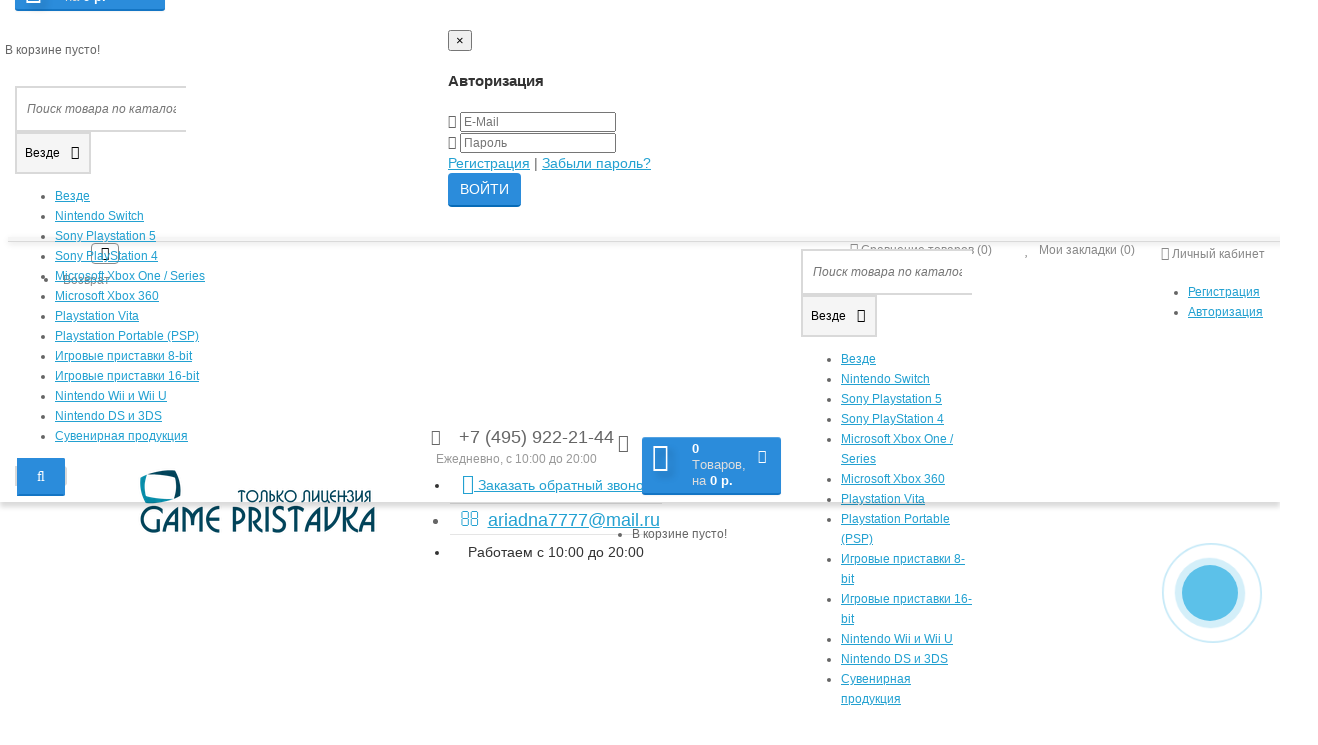

--- FILE ---
content_type: text/html; charset=utf-8
request_url: https://game-pristavka.ru/nintendo-wii-i-wii-u/igry-nintendo-wii-i-wii-u/?filter_char=R
body_size: 16567
content:
<!DOCTYPE html>
<html dir="ltr" lang="ru">
<head>
<meta charset="UTF-8" />
<meta name="viewport" content="width=device-width, initial-scale=1">
<meta http-equiv="X-UA-Compatible" content="IE=edge">
<title>Купить Игры Nintendo Wii | магазин Game Pristavka</title>

      
<base href="https://game-pristavka.ru/" />
<meta name="description" content="Продажа игровых приставок Nintendo Wii (WII U) в магазине Game-Pristavka с доставкой в Москве. Тел: 8 (495) 922-21-44" />
<meta name="keywords" content= "Игры Nintendo Wii" />
<meta property="og:title" content="Купить Игры Nintendo Wii | магазин Game Pristavka" />
<meta property="og:type" content="website" />
<meta property="og:url" content="https://game-pristavka.ru/nintendo-wii-i-wii-u/igry-nintendo-wii-i-wii-u/?filter_char=R" />
<meta property="og:image" content="https://game-pristavka.ru/image/cache/catalog/wii/game%20wii/M/Mario%20Kart-80x80.jpg" />
<meta property="og:site_name" content="Game-pristavka.ru" />
<link href="https://game-pristavka.ru/nintendo-wii-i-wii-u/igry-nintendo-wii-i-wii-u/" rel="canonical" />
<link href="https://game-pristavka.ru/image/catalog/banners/favicon.png" rel="icon" />
<link href="catalog/view/javascript/bootstrap/css/bootstrap.min.css" rel="stylesheet" media="screen" />
<link rel="stylesheet" href="https://game-pristavka.ru/ns-cache/_5c5e9605704df640fcfbdb6a260f33c2.css"/>
<link href="catalog/view/javascript/jquery/datetimepicker/bootstrap-datetimepicker.min.css" rel="stylesheet" media="screen" />
<link href="catalog/view/javascript/ocfilter/nouislider.min.css" rel="stylesheet" media="screen" />
<link href="catalog/view/theme/default/stylesheet/ocfilter/ocfilter.css" rel="stylesheet" media="screen" />
<link href="catalog/view/javascript/yandex_delivery/css/stylesheet.css" rel="stylesheet" media="screen" />
<style>
#cart:hover .dropdown-menu{
	display:block; 
}
#cart:hover  .dropdown-menu:before{
	content: "";
	position: absolute;
	top: -7px;
	width: 100%;
	height: 9px;
	background: transparent;
}
#cart:hover .car-down{
	-webkit-transform: rotate(-180deg);
	transform: rotate(-180deg);
}
</style>
	<script>
if (localStorage.getItem('display') === null) {
localStorage.setItem('display', 'grid');
}
</script>
<style>
.product-grid.col-lg-3 .actions .cart span {
	display:none;
}
</style>
<style>
.sticker-ns.popular .fa{ color:#000000 }
.sticker-ns.popular{ background: #00db00 none repeat scroll 0 0; color:#000000; }				
.sticker-ns.special .fa{ color:#ffffff }
.sticker-ns.special { background: #ff0000 none repeat scroll 0 0; color:#ffffff; }
.sticker-ns.bestseller .fa{ color:#ffffff }
.sticker-ns.bestseller { background: #ff8000 none repeat scroll 0 0; color:#ffffff; }
.sticker-ns.newproduct .fa{ color:#ffffff }
.sticker-ns.newproduct{ background: #0000ff none repeat scroll 0 0; color:#ffffff; }
</style>
<script src="https://game-pristavka.ru/ns-cache/_9cc02a3b5a266a59ae08179ed207316d.js"></script>
<script src="catalog/view/javascript/jquery/datetimepicker/moment.js"></script>
<script src="catalog/view/javascript/jquery/datetimepicker/bootstrap-datetimepicker.min.js"></script>
<script src="catalog/view/javascript/ocfilter/nouislider.min.js"></script>
<script src="catalog/view/javascript/ocfilter/ocfilter.js"></script>
<script src="https://api-maps.yandex.ru/2.1/?lang=ru_RU"></script>
<script src="catalog/view/javascript/yandex_delivery/js/yd.js"></script>
<script>
function init(elem, options){
elem.addClass('countdownHolder');
$.each(['Days','Hours','Minutes','Sec'],function(i){
var clas;
if (this=='Days') {clas="Дней";}
if (this=='Hours') {clas="Часов";}
if (this=='Minutes') {clas="минут";}
if (this=='Sec') {clas="сек";}
out_timer = "";
out_timer += '<span class="count'+this+'">';
out_timer += '<span class="num-time">';
out_timer += '<span class="position"><span class="digit static">0</span></span>';
out_timer += '<span class="position"><span class="digit static">0</span></span>';
out_timer += '</span>';
out_timer += '<span class="time_productany">'+clas+'</span>';
out_timer += '</span>';
$(out_timer).appendTo(elem);	
});
}
var button_shopping = "Продолжить покупки";
var button_checkout = "Оформление заказа";
var link_checkout = "https://game-pristavka.ru/simplecheckout/";
var link_newstorecheckout = "https://game-pristavka.ru/simplecheckout/";
var text_showmore = 'Показать еще';
var color_schem = '1';
var loading_masked_img = '<img src="catalog/view/theme/newstore/image/ring-alt-'+ color_schem +'.svg" />';
function loading_masked(action) {
if (action) {
$('.loading_masked').html(loading_masked_img);
$('.loading_masked').show();
} else {
$('.loading_masked').html('');
$('.loading_masked').hide();
}
}
function creatOverlayLoadPage(action) {
if (action) {
$('#messageLoadPage').html(loading_masked_img);
$('#messageLoadPage').show();
} else {
$('#messageLoadPage').html('');
$('#messageLoadPage').hide();
}
}
</script>
<!-- Yandex.Metrika counter -->
<script type="text/javascript" >
    (function (d, w, c) {
        (w[c] = w[c] || []).push(function() {
            try {
                w.yaCounter50495275 = new Ya.Metrika2({
                    id:50495275,
                    clickmap:true,
                    trackLinks:true,
                    accurateTrackBounce:true,
                    webvisor:true
                });
            } catch(e) { }
        });

        var n = d.getElementsByTagName("script")[0],
            s = d.createElement("script"),
            f = function () { n.parentNode.insertBefore(s, n); };
        s.type = "text/javascript";
        s.async = true;
        s.src = "https://mc.yandex.ru/metrika/tag.js";

        if (w.opera == "[object Opera]") {
            d.addEventListener("DOMContentLoaded", f, false);
        } else { f(); }
    })(document, window, "yandex_metrika_callbacks2");
</script>
<noscript><div><img src="https://mc.yandex.ru/watch/50495275" style="position:absolute; left:-9999px;" alt="" /></div></noscript>
<!-- /Yandex.Metrika counter --></head>
<body class="product-category-88_90">
<p id="back-top"><a rel="nofollow" class="btn btn-default" href="#top"><i class="fa fa-chevron-up" style="font-size:18px;"></i></a></p>
<div id="login-form-popup" class="modal fade" role="dialog">
	<div class="modal-dialog modal-login">
		<div class="modal-content">
			<form>
				<div class="modal-header">
					<button type="button" class="close" data-dismiss="modal">&times;</button>
					<h4 class="modal-title">Авторизация</h4>
				</div>
				<div class="modal-body">
				<div class="form-group">
					<div class="message"></div>
				</div>
					<div class="form-group">
						<div class="input-group">
							<span class="input-group-addon"><i class="fa fa-envelope"></i></span> 
							<input type="text" name="emailpopup" value="" placeholder="E-Mail" id="input-email-popup" class="form-control" />
						</div>
					</div>
					<div class="form-group">
						<div class="input-group">
							<span class="input-group-addon"><i class="fa fa-lock"></i></span>	
							<input type="password" name="passwordpopup" value="" placeholder="Пароль" id="input-password-popup" class="form-control" />
						</div>
					</div>
					<div class="form-group text-center">
						<a href="https://game-pristavka.ru/simpleregister/">Регистрация</a> | <a href="https://game-pristavka.ru/forgot-password/">Забыли пароль?</a>
					</div>
				</div>		
				<div class="modal-footer">	
					<input type="button" value="Войти" id="button-login-popup" class="btn-login btn-block" />		
				</div>					
			</form>
		</div>
	</div>
</div>
<nav id="top" class="">
  <div class="container">
  	<div class="pull-left">
		<div class="navbar navbar-inverse">
			<div class="navbar-header">
				<button data-toggle="collapse-side" data-target=".side-collapse" type="button" class="navbar-toggle btn-question"><i class="fa fa-question-circle" aria-hidden="true"></i></button>
			</div>
			<div class="navbar-inverse side-collapse in">
				<nav class="navbar-collapse box-dop-menu">
					<ul class="nav navbar-nav">
													<li><button onclick="location='/information'"  type="button" class="btn btn-link"><i class=""></i> Возврат</button></li>						
											</ul>
				</nav>
			</div>
		</div>		
	</div>
		<div class="pull-right">	
	<div class="pull-right">	
		<div class="btn-group box-account">
				<button data-toggle="dropdown" type="button" class="dropdown-toggle btn btn-link">
				<i class="fa fa-user-circle-o"></i>
								<span class="hidden-xs hidden-sm">Личный кабинет</span> <span class="caret"></span>		
								</button>
			<ul class="dropdown-menu dropdown-menu-right">
								<li><a rel="nofollow" href="https://game-pristavka.ru/simpleregister/">Регистрация</a></li>
				<li><a rel="nofollow" href="#login_modal_popup" data-toggle="modal" data-target="#login-form-popup">Авторизация</a></li>
							</ul>
		</div>
	</div>
	<div class="pull-right box-currency">
			</div>
	<div class="pull-right box-language">
			</div>
		<div class="pull-right">
		<a rel="nofollow" class="btn btn-link" href="https://game-pristavka.ru/wishlist/" id="wishlist-total" title="Мои закладки (0)"><i class="fa fa-heart fa-fw"></i> <span class="hidden-xs hidden-sm hidden-md">Мои закладки (0)</span></a>
	</div>
			<div class="pull-right">
		<a rel="nofollow" class="btn btn-link" href="https://game-pristavka.ru/compare-products/"  id="compare-total" title="Сравнение товаров (0)"><i class="fa fa-balance-scale" aria-hidden="true"></i> <span class="hidden-xs hidden-sm hidden-md">Сравнение товаров (0)</span></a>
	</div>
		</div>
  </div>
</nav>
<header >
  <div class="container">
    <div class="row vertical-align">
		<div class="col-xs-12 col-sm-12 col-md-3 text-center text-left-md logo-top">
			<div id="logo">
											  <a href="https://game-pristavka.ru/"><img src="https://game-pristavka.ru/image/catalog/logo/2_Flat_logo_on_transparent_246x75444.png" title="Game-pristavka.ru" alt="Game-pristavka.ru" class="img-responsive" /></a>
							  			</div>
		</div>
		<div class="phone-box col-xs-12 col-sm-12 col-md-3  text-xs-center text-sm-center text-md-center">
			<div id="phone">
				<div class="contact-header">
					<div class="dropdown-toggle" data-toggle="dropdown">
													<div class="additional-tel dth">
																	<div class="icon-image"><i class="fa fa-phone-square"></i></div>	
																<div class="tel-info dtch">
								 +7 (495) 922-21-44								</div>
							</div>	
												
							
							<i class="car-down fa fa-angle-down"></i>	
									
						<div class="text_after_phone">Ежедневно, с 10:00 до 20:00</div>						
					</div>	
						
					<ul class="dropdown-menu drop-contacts">
												<li class="info-contact">
							<a href="javascript:void(0)" onclick="get_modal_callbacking()"><i class="fa fa-phone-square" aria-hidden="true"></i> Заказать обратный звонок</a>						</li>
						<li class="line-contact"></li>
																									<li><a target="_blank" href="mailto:ariadna7777@mail.ru">
							<div class="icon-image"><i class="fa fa-envelope-o"></i></div>ariadna7777@mail.ru</a></li>
																																	<li class="line-contact"></li>
							<li class="info-contact">Работаем с 10:00 до 20:00</li>
											</ul>
									</div>
			</div>
		</div>
		<div class="box-cart  col-xs-12 col-xs-12 col-sm-4 col-md-2 col-md-push-4 col-sm-push-8"><div class="shopping-cart ">
<div id="cart" class="btn-group btn-block">
  <button type="button" data-toggle="dropdown" data-loading-text="Загрузка..." class="btn btn-block dropdown-toggle">	
		<i class="shop-bag fa fa-shopping-basket"></i>
		<i class="car-down fa fa-angle-down"></i>
  <span class="cart-total"><span class="products"><b>0</b> <span class="text_product">Tоваров,</span></span><span class="prices">на <b>0 р.</b></span></span>
  </button>
  
  <ul class="dropdown-menu pull-right"  >
        <li>
      <p class="text-center">В корзине пусто!</p>
    </li>
      </ul>
</div>
</div>
</div>
		<div class="box-search  col-xs-12  col-sm-8 col-md-4 col-sm-pull-4 col-md-pull-2 search-top"><script>
$(document).ready(function() {
  var category_id_page = $('#content select[name=\'category_id\']').find("option:selected").attr("value");
  var category_id_html = $('#content select[name=\'category_id\']').find("option:selected").html();
  
  $("#selected_category").val(category_id_page);
  $("#category_now").val(category_id_page);
  $(".category-name").html(category_id_html);
  $('.select-category').find('.filter-option').html(category_id_html)
  });
 </script>
<div id="searchtop">	
<div id="search" class="input-group ">	
<input type="text" name="search" value="" placeholder="Поиск товара по каталогу" class="form-control input-lg search-autocomplete" />
	<div class="input-group-btn categories">
    <button id="change_category" type="button" class="btn btn-search-select dropdown-toggle" data-toggle="dropdown">
				<span class="category-name">Везде&nbsp;</span>&nbsp;<span class="fa fa-angle-down fa-fw car-down"></span>
	</button>
    <ul class="dropdown-menu">
			<li><a href="#" onclick="return false;" data-idsearch="0">Везде</a></li>
						<li><a href="#" onclick="return false;" data-idsearch="142">Nintendo Switch</a></li>
				
						<li><a href="#" onclick="return false;" data-idsearch="149">Sony Playstation 5</a></li>
				
						<li><a href="#" onclick="return false;" data-idsearch="59">Sony PlayStation 4</a></li>
				
						<li><a href="#" onclick="return false;" data-idsearch="77">Microsoft Xbox One / Series</a></li>
				
						<li><a href="#" onclick="return false;" data-idsearch="76">Microsoft Xbox 360</a></li>
				
						<li><a href="#" onclick="return false;" data-idsearch="74">Playstation Vita</a></li>
				
						<li><a href="#" onclick="return false;" data-idsearch="73">Playstation Portable (PSP)</a></li>
				
						<li><a href="#" onclick="return false;" data-idsearch="66">Игровые приставки 8-bit</a></li>
				
						<li><a href="#" onclick="return false;" data-idsearch="69">Игровые приставки 16-bit</a></li>
				
						<li><a href="#" onclick="return false;" data-idsearch="88">Nintendo Wii и Wii U</a></li>
				
						<li><a href="#" onclick="return false;" data-idsearch="96">Nintendo DS и 3DS</a></li>
				
						<li><a href="#" onclick="return false;" data-idsearch="101">Сувенирная продукция</a></li>
				
					</ul>
		<input id="selected_category" type="hidden" name="category_id" value="0" />
		
  </div>
  <span class="input-group-btn button_search">
    <button type="button" class="btn btn-search"><i class="fa fa-search"></i></button>
  </span>
</div>
</div>
<script>
$('#search a').click(function(){
	$("#selected_category").val($(this).attr('data-idsearch'));
	$('.category-name').html($(this).html());
});
</script>
				</div>
	</div>  
  </div>
	 
				<div class="container">
	<div class="row">   
		<div class="col-md-9 col-md-push-3 hidden-xs hidden-sm clearfix">	   	
				<nav id="additional-menu" class="navbar hmenu_type">
		<div>
		  <ul class="nav navbar-nav">
																		<li><a  class="no-img-parent-link" href="about_us">
																		О компании</a></li>
																																																																								<li><a  class="no-img-parent-link" href="dostavka">
																		Доставка</a></li>
																																										<li><a  class="no-img-parent-link" href="oplata">
																		Оплата</a></li>
																																										<li><a  class="no-img-parent-link" href="/index.php?route=information/contact">
																		Контакты</a></li>
																																										<li><a  class="no-img-parent-link" href="/brands/">
																		Производители</a></li>
																																																																																																						<li><a  class="no-img-parent-link" href="/index.php?route=product/reviews_store">
																		Отзывы о магазине</a></li>
																																																																										  </ul>
		</div>		
	   </nav>   
	   
	  </div>
		<div class="col-sm-12 col-md-3 col-md-pull-9 menu-box ">
						<nav id="menu" class="btn-group btn-block">
				<button type="button" class="btn btn-menu btn-block dropdown-toggle" data-toggle="dropdown">
					<i class="fa fa-bars"></i>
					<span class="text-category">Категории</span>
				</button>
				<ul id="menu-list" class="dropdown-menu">
				
																			<li class="hidden-md hidden-lg">						
									<a class="dropdown-img" href="about_us">
																														О компании									</a>
								</li>							
																								<li class="dropdown ">
							<span class="toggle-child">
								<i class="fa fa-plus plus"></i>
								<i class="fa fa-minus minus"></i>
							</span>
								<a href="nintendo-switch1" class="parent-link dropdown-img">
									<i class="fa fa-angle-down arrow"></i>
																			Nintendo Switch								</a>
								
																								  <div class="ns-dd dropdown-menu-simple nsmenu-type-category-simple">
									<div class="dropdown-inner">
										<ul class="list-unstyled nsmenu-haschild">
																						<li >
												<a href="https://game-pristavka.ru/nintendo-switch1/konsoli-nintendo-switch/">												Консоли Nintendo Switch																								</a>
																
											</li>
																						<li >
												<a href="https://game-pristavka.ru/nintendo-switch1/aksess-%20nintendo-switch/">												Аксессуары Nintendo Switch																								</a>
																
											</li>
																						<li >
												<a href="https://game-pristavka.ru/nintendo-switch1/igry-dlya-nintendo-switch/">												Игры Nintendo Switch																								</a>
																
											</li>
																						<li >
												<a href="https://game-pristavka.ru/nintendo-switch1/amiibo/">												Amiibo																								</a>
																
											</li>
																					</ul>
									</div>            
									</div>
									
										
																		
																																								
																				
																				
																				
																	</li>
																								<li class="dropdown ">
							<span class="toggle-child">
								<i class="fa fa-plus plus"></i>
								<i class="fa fa-minus minus"></i>
							</span>
								<a href="playstation-4" class="parent-link dropdown-img">
									<i class="fa fa-angle-down arrow"></i>
																			Sony PlayStation 4								</a>
								
																								  <div class="ns-dd dropdown-menu-simple nsmenu-type-category-simple">
									<div class="dropdown-inner">
										<ul class="list-unstyled nsmenu-haschild">
																						<li >
												<a href="https://game-pristavka.ru/playstation-4/konsoli-playstation-4/">												Консоли Sony PlayStation 4																								</a>
																
											</li>
																						<li >
												<a href="https://game-pristavka.ru/playstation-4/igry-dlya-ps4/">												Игры для PS4																								</a>
																
											</li>
																						<li >
												<a href="https://game-pristavka.ru/playstation-4/aksessuary-ps4/">												Аксессуары для Sony PlayStation 4																								</a>
																
											</li>
																					</ul>
									</div>            
									</div>
									
										
																		
																																								
																				
																				
																				
																	</li>
																								<li class="dropdown ">
							<span class="toggle-child">
								<i class="fa fa-plus plus"></i>
								<i class="fa fa-minus minus"></i>
							</span>
								<a href="playstation-5" class="parent-link dropdown-img">
									<i class="fa fa-angle-down arrow"></i>
																			Sony Playstation 5								</a>
								
																								  <div class="ns-dd dropdown-menu-simple nsmenu-type-category-simple">
									<div class="dropdown-inner">
										<ul class="list-unstyled nsmenu-haschild">
																						<li >
												<a href="https://game-pristavka.ru/playstation-5/konsoli-sony-playstation-5/">												Консоли Sony PlayStation 5																								</a>
																
											</li>
																						<li >
												<a href="https://game-pristavka.ru/playstation-5/igry-dlya-ps5/">												Игры для PS5																								</a>
																
											</li>
																						<li >
												<a href="https://game-pristavka.ru/playstation-5/aksessuary-playstation-5/">												Аксессуары Playstation 5																								</a>
																
											</li>
																					</ul>
									</div>            
									</div>
									
										
																		
																																								
																				
																				
																				
																	</li>
																									<li class="hidden-md hidden-lg">						
									<a class="dropdown-img" href="dostavka">
																														Доставка									</a>
								</li>							
																								<li class="dropdown ">
							<span class="toggle-child">
								<i class="fa fa-plus plus"></i>
								<i class="fa fa-minus minus"></i>
							</span>
								<a href="xbox-one" class="parent-link dropdown-img">
									<i class="fa fa-angle-down arrow"></i>
																			Microsoft Xbox One								</a>
								
																								  <div class="ns-dd dropdown-menu-simple nsmenu-type-category-simple">
									<div class="dropdown-inner">
										<ul class="list-unstyled nsmenu-haschild">
																						<li >
												<a href="https://game-pristavka.ru/xbox-one/konsoli-xbox-one/">												Консоли Microsoft Xbox One / Series																								</a>
																
											</li>
																						<li >
												<a href="https://game-pristavka.ru/xbox-one/aksessuary-dlya-xbox-one/">												Аксессуары для Microsoft Xbox One / Series																								</a>
																
											</li>
																						<li >
												<a href="https://game-pristavka.ru/xbox-one/igry-dlya-xboxone/">												Игры для Microsoft Xbox One / Series																								</a>
																
											</li>
																					</ul>
									</div>            
									</div>
									
										
																		
																																								
																				
																				
																				
																	</li>
																									<li class="hidden-md hidden-lg">						
									<a class="dropdown-img" href="oplata">
																														Оплата									</a>
								</li>							
																								<li class="dropdown ">
							<span class="toggle-child">
								<i class="fa fa-plus plus"></i>
								<i class="fa fa-minus minus"></i>
							</span>
								<a href="playstation-3" class="parent-link dropdown-img">
									<i class="fa fa-angle-down arrow"></i>
																			Sony Playstation 3								</a>
								
																								  <div class="ns-dd dropdown-menu-simple nsmenu-type-category-simple">
									<div class="dropdown-inner">
										<ul class="list-unstyled nsmenu-haschild">
																						<li >
												<a href="https://game-pristavka.ru/playstation-3/igry-playstation-3/">												Игры для Sony Playstation 3																								</a>
																
											</li>
																						<li >
												<a href="https://game-pristavka.ru/playstation-3/playstation-3-aksessuary/">												Аксессуары для Sony PlayStation 3																								</a>
																
											</li>
																					</ul>
									</div>            
									</div>
									
										
																		
																																								
																				
																				
																				
																	</li>
																									<li class="hidden-md hidden-lg">						
									<a class="dropdown-img" href="/index.php?route=information/contact">
																														Контакты									</a>
								</li>							
																								<li class="dropdown ">
							<span class="toggle-child">
								<i class="fa fa-plus plus"></i>
								<i class="fa fa-minus minus"></i>
							</span>
								<a href="xbox-360" class="parent-link dropdown-img">
									<i class="fa fa-angle-down arrow"></i>
																			Microsoft Xbox 360								</a>
								
																								  <div class="ns-dd dropdown-menu-simple nsmenu-type-category-simple">
									<div class="dropdown-inner">
										<ul class="list-unstyled nsmenu-haschild">
																						<li >
												<a href="https://game-pristavka.ru/xbox-360/aksessuary-dlya-xbox-360/">												Аксессуары для Microsoft Xbox 360																								</a>
																
											</li>
																						<li >
												<a href="https://game-pristavka.ru/xbox-360/igry-dlya-xbox-360/">												Игры для Microsoft Xbox 360																								</a>
																
											</li>
																					</ul>
									</div>            
									</div>
									
										
																		
																																								
																				
																				
																				
																	</li>
																									<li class="hidden-md hidden-lg">						
									<a class="dropdown-img" href="/brands/">
																														Производители									</a>
								</li>							
																								<li class="dropdown ">
							<span class="toggle-child">
								<i class="fa fa-plus plus"></i>
								<i class="fa fa-minus minus"></i>
							</span>
								<a href="ps-vita" class="parent-link dropdown-img">
									<i class="fa fa-angle-down arrow"></i>
																			Playstation Vita								</a>
								
																								  <div class="ns-dd dropdown-menu-simple nsmenu-type-category-simple">
									<div class="dropdown-inner">
										<ul class="list-unstyled nsmenu-haschild">
																						<li >
												<a href="https://game-pristavka.ru/ps-vita/igry-ps-vita/">												Игры для PS Vita																								</a>
																
											</li>
																						<li >
												<a href="https://game-pristavka.ru/ps-vita/aksessuary-ps-vita/">												Аксессуары для PS Vita																								</a>
																
											</li>
																					</ul>
									</div>            
									</div>
									
										
																		
																																								
																				
																				
																				
																	</li>
																								<li class="dropdown ">
							<span class="toggle-child">
								<i class="fa fa-plus plus"></i>
								<i class="fa fa-minus minus"></i>
							</span>
								<a href="psp" class="parent-link dropdown-img">
									<i class="fa fa-angle-down arrow"></i>
																			Playstation Portable (PSP)								</a>
								
																								  <div class="ns-dd dropdown-menu-simple nsmenu-type-category-simple">
									<div class="dropdown-inner">
										<ul class="list-unstyled nsmenu-haschild">
																						<li >
												<a href="https://game-pristavka.ru/psp/konsoli-psp/">												Консоли PSP																								</a>
																
											</li>
																						<li >
												<a href="https://game-pristavka.ru/psp/aksessuary-dlya-psp/">												Аксессуары для PSP																								</a>
																
											</li>
																						<li >
												<a href="https://game-pristavka.ru/psp/igry-dlya-psp/">												Игры для PSP																								</a>
																
											</li>
																					</ul>
									</div>            
									</div>
									
										
																		
																																								
																				
																				
																				
																	</li>
																								<li class="dropdown ">
							<span class="toggle-child">
								<i class="fa fa-plus plus"></i>
								<i class="fa fa-minus minus"></i>
							</span>
								<a href="dendy" class="parent-link dropdown-img">
									<i class="fa fa-angle-down arrow"></i>
																			Игровые приставки 8-bit								</a>
								
																								  <div class="ns-dd dropdown-menu-simple nsmenu-type-category-simple">
									<div class="dropdown-inner">
										<ul class="list-unstyled nsmenu-haschild">
																						<li >
												<a href="https://game-pristavka.ru/dendy/konsoli-dendy/">												Консоли 8-bit																								</a>
																
											</li>
																						<li >
												<a href="https://game-pristavka.ru/dendy/aksessuary-dendy/">												Аксессуары для консолей 8-bit																								</a>
																
											</li>
																						<li >
												<a href="https://game-pristavka.ru/dendy/igri-dendy/">												Картриджи для консолей 8-bit																								</a>
																
											</li>
																					</ul>
									</div>            
									</div>
									
										
																		
																																								
																				
																				
																				
																	</li>
																								<li class="dropdown ">
							<span class="toggle-child">
								<i class="fa fa-plus plus"></i>
								<i class="fa fa-minus minus"></i>
							</span>
								<a href="sega" class="parent-link dropdown-img">
									<i class="fa fa-angle-down arrow"></i>
																			Игровые приставки 16-bit								</a>
								
																								  <div class="ns-dd dropdown-menu-simple nsmenu-type-category-simple">
									<div class="dropdown-inner">
										<ul class="list-unstyled nsmenu-haschild">
																						<li >
												<a href="https://game-pristavka.ru/sega/konsoli-sega/">												Консоли 16-bit																								</a>
																
											</li>
																						<li >
												<a href="https://game-pristavka.ru/sega/aksessuary-sega/">												Аксессуары для игровых приставок16-bit																								</a>
																
											</li>
																						<li >
												<a href="https://game-pristavka.ru/sega/igry-aksessuary/">												Игры для 16 bit приставок																								</a>
																
											</li>
																					</ul>
									</div>            
									</div>
									
										
																		
																																								
																				
																				
																				
																	</li>
																								<li class="dropdown ">
							<span class="toggle-child">
								<i class="fa fa-plus plus"></i>
								<i class="fa fa-minus minus"></i>
							</span>
								<a href="nintendo-wii-i-wii-u" class="parent-link dropdown-img">
									<i class="fa fa-angle-down arrow"></i>
																			Nintendo Wii и Wii U								</a>
								
																								  <div class="ns-dd dropdown-menu-simple nsmenu-type-category-simple">
									<div class="dropdown-inner">
										<ul class="list-unstyled nsmenu-haschild">
																						<li >
												<a href="https://game-pristavka.ru/nintendo-wii-i-wii-u/konsoli-nintendo-wii-i-wii-u/">												Консоли Nintendo Wii																								</a>
																
											</li>
																						<li >
												<a href="https://game-pristavka.ru/nintendo-wii-i-wii-u/aksessuary-dlya-nintendo-wii-i-wii-u/">												Аксессуары для Nintendo Wii																								</a>
																
											</li>
																						<li >
												<a href="https://game-pristavka.ru/nintendo-wii-i-wii-u/aksessuary-dlja-nintendo-wiiu/">												Аксессуары для Nintendo WiiU																								</a>
																
											</li>
																						<li >
												<a href="https://game-pristavka.ru/nintendo-wii-i-wii-u/igry-nintendo-wii-i-wii-u/">												Игры Nintendo Wii																								</a>
																
											</li>
																					</ul>
									</div>            
									</div>
									
										
																		
																																								
																				
																				
																				
																	</li>
																									<li class="hidden-md hidden-lg">						
									<a class="dropdown-img" href="/index.php?route=product/reviews_store">
																														Отзывы о магазине									</a>
								</li>							
																								<li class="dropdown ">
							<span class="toggle-child">
								<i class="fa fa-plus plus"></i>
								<i class="fa fa-minus minus"></i>
							</span>
								<a href="Disney-Infinity" class="parent-link dropdown-img">
									<i class="fa fa-angle-down arrow"></i>
																			Disney Infinity								</a>
								
																								  <div class="ns-dd dropdown-menu-simple nsmenu-type-category-simple">
									<div class="dropdown-inner">
										<ul class="list-unstyled nsmenu-haschild">
																						<li >
												<a href="https://game-pristavka.ru/disney-infinity/starter-pack-disney-infinity/">												Стартовые наборы Disney Infinity																								</a>
																
											</li>
																						<li >
												<a href="https://game-pristavka.ru/disney-infinity/figures-disney-infinity/">												Фигурки Disney																								</a>
																
											</li>
																					</ul>
									</div>            
									</div>
									
										
																		
																																								
																				
																				
																				
																	</li>
																								<li class="dropdown ">
							<span class="toggle-child">
								<i class="fa fa-plus plus"></i>
								<i class="fa fa-minus minus"></i>
							</span>
								<a href="https://game-pristavka.ru/nindendo-2ds-and-3ds/" class="parent-link dropdown-img">
									<i class="fa fa-angle-down arrow"></i>
																			Nintendo DS и 3DS								</a>
								
																								  <div class="ns-dd dropdown-menu-simple nsmenu-type-category-simple">
									<div class="dropdown-inner">
										<ul class="list-unstyled nsmenu-haschild">
																						<li >
												<a href="https://game-pristavka.ru/nindendo-2ds-and-3ds/igry-nintendo-ds/">												Игры Nintendo DS																								</a>
																
											</li>
																						<li >
												<a href="https://game-pristavka.ru/nindendo-2ds-and-3ds/igry-nintendo-3ds/">												Игры Nintendo 3DS																								</a>
																
											</li>
																					</ul>
									</div>            
									</div>
									
										
																		
																																								
																				
																				
																				
																	</li>
																								<li class="dropdown ">
							<span class="toggle-child">
								<i class="fa fa-plus plus"></i>
								<i class="fa fa-minus minus"></i>
							</span>
								<a href="skylanders" class="parent-link dropdown-img">
									<i class="fa fa-angle-down arrow"></i>
																			Skylanders								</a>
								
																								  <div class="ns-dd dropdown-menu-simple nsmenu-type-category-simple">
									<div class="dropdown-inner">
										<ul class="list-unstyled nsmenu-haschild">
																						<li >
												<a href="https://game-pristavka.ru/skylanders/startovyie-naboryi-skylanders/">												Стартовые наборы Skylanders																								</a>
																
											</li>
																						<li >
												<a href="https://game-pristavka.ru/skylanders/figurki-skylanders/">												Фигурки Skylanders																								</a>
																
											</li>
																					</ul>
									</div>            
									</div>
									
										
																		
																																								
																				
																				
																				
																	</li>
																								<li class="dropdown ">
							<span class="toggle-child">
								<i class="fa fa-plus plus"></i>
								<i class="fa fa-minus minus"></i>
							</span>
								<a href="souvenir-figures-trinkets" class="parent-link dropdown-img">
									<i class="fa fa-angle-down arrow"></i>
																			Фигурки / Брелоки								</a>
								
																								  <div class="ns-dd dropdown-menu-simple nsmenu-type-category-simple">
									<div class="dropdown-inner">
										<ul class="list-unstyled nsmenu-haschild">
																						<li >
												<a href="https://game-pristavka.ru/souvenir-figures-trinkets/figures-anime/">												Фигурки																								</a>
																
											</li>
																					</ul>
									</div>            
									</div>
									
										
																		
																																								
																				
																				
																				
																	</li>
															</ul>
			</nav>
									</div>	
    </div>
    </div>
	<script>
$(document).ready(function() {
	var width_fmns = viewport().width;
	if (width_fmns >= 992) {
		if($("#top-fixed").length==0) {
			var menu_fix = '<div class="menu_fix col-sm-3 col-md-3"></div>';
			var phone_fix = '<div class="phone_fix col-sm-2 col-md-3 "></div>';
			var search_fix = '<div class="search_fix col-md-4 col-md-pull-2"><div id="search-fixed-top"></div></div>';
			var cart_fix = '<div class="col-sm-3 col-md-2 col-md-push-4 cart_fix"></div>';	
			
			$('#top').before('<div id="top-fixed" class="hidden-xs hidden-sm"><div class="container"><div class="row">'+menu_fix+' '+phone_fix+' '+cart_fix+' '+search_fix+' </div></div></div>');	
			$('#menu').clone().appendTo('#top-fixed .menu_fix');	
			$('#phone').clone().appendTo('#top-fixed .phone_fix');	
			$('#search').clone().appendTo('#top-fixed #search-fixed-top');
			$('header .shopping-cart').clone().appendTo('#top-fixed .cart_fix');
		}	
	} else {
		$('#top-fixed').remove();
	}	
	$(window).resize(function() {
			var width_fmns = viewport().width;
			
			if (width_fmns >= 992) {
				if($("#top-fixed").length==0) {
					var menu_fix = '<div class="menu_fix col-sm-3 col-md-3"></div>';
					var phone_fix = '<div class="phone_fix col-sm-2 col-md-3 "></div>';
					var search_fix = '<div class="search_fix col-md-4 col-md-pull-2"><div id="search-fixed-top"></div></div>';
					var cart_fix = '<div class="col-sm-3 col-md-2 col-md-push-4 cart_fix"></div>';	
					
					$('#top').before('<div id="top-fixed" class="hidden-xs hidden-sm"><div class="container"><div class="row">'+menu_fix+' '+phone_fix+' '+cart_fix+' '+search_fix+' </div></div></div>');	
					$('#menu').clone().appendTo('#top-fixed .menu_fix');	
					$('#phone').clone().appendTo('#top-fixed .phone_fix');	
					$('#search').clone().appendTo('#top-fixed #search-fixed-top');
					$('header .shopping-cart').clone().appendTo('#top-fixed .cart_fix');
					$('#menu #menu-list').menuAim({
						activateCallback: activateSubmenu,
						deactivateCallback: deactivateSubmenu,
					});
					function activateSubmenu(row) {
						if($(row).hasClass('dropdown')){
							$(row).addClass('menu-open');
						}	
					}
					function deactivateSubmenu(row) {$(row).removeClass('menu-open');}
					function exitMenu(row) {return true;}
					$('.dropdown-menu-simple .nsmenu-haschild').menuAim({
						activateCallback: activateSubmenu2level,
						deactivateCallback: deactivateSubmenu2level,
					});
					function activateSubmenu2level(row) {
						if($(row).hasClass('nsmenu-issubchild')){
							$(row).addClass('menu-open-2level');
						}
					}
					function deactivateSubmenu2level(row) {$(row).removeClass('menu-open-2level');}
					function exitMenu2level(row) {return true;}	
					$('.dropdown-menu-simple .nsmenu-ischild-simple').menuAim({
						activateCallback: activateSubmenu4level,
						deactivateCallback: deactivateSubmenu4level,
					});
					function activateSubmenu4level(row) {
						
					$(row).addClass('menu-open-4level');}
					function deactivateSubmenu4level(row) {$(row).removeClass('menu-open-4level');}
					function exitMenu4level(row) {return true;}	
				}	
			} else {
				$('#top-fixed').remove();
			}
		}); 

	
	
	$(window).scroll(function(){		
		if($(this).scrollTop()>200) {
			$('header .shopping-cart #cart').removeClass('open');
			$('#top-fixed').addClass('sticky-header-1');
		}else{
			$('#top-fixed').removeClass('sticky-header-1');
		}		
	});
	$('#top-fixed #menu-list').menuAim({
		activateCallback: activateSubmenu_fixed,
		deactivateCallback: deactivateSubmenu_fixed,
	});
	function activateSubmenu_fixed(row) {$(row).addClass('menu-open');}
	function deactivateSubmenu_fixed(row) {$(row).removeClass('menu-open');}
	function exitMenu_fixed(row) {return true;}
	$('#top-fixed .dropdown-menu-simple .nsmenu-haschild').menuAim({
		activateCallback: activateSubmenu2level_fixed,
		deactivateCallback: deactivateSubmenu2level_fixed,
	});
	function activateSubmenu2level_fixed(row) {$(row).addClass('menu-open-2level');}
	function deactivateSubmenu2level_fixed(row) {$(row).removeClass('menu-open-2level');}
	function exitMenu2level_fixed(row) {return true;}	
		
	
$('#top-fixed #search a').bind('click', function() {
	$("#top-fixed #selected_category").val($(this).attr('data-idsearch'));
	$('#top-fixed .category-name').html($(this).html());
});
$('#top-fixed .btn-search').bind('click', function() {										
	url = $('base').attr('href') + 'index.php?route=product/search';

	var value = $('#top-fixed input[name=\'search\']').val();

	if (value) {
		url += '&search=' + encodeURIComponent(value);
	} else {
		url += '&search=';
	}
							
	var category_id = $('#top-fixed input[name=\'category_id\']').prop('value');
						
	if (category_id > 0) {
		url += '&category_id=' + encodeURIComponent(category_id) + '&sub_category=true';
	}
	location = url;
						
});
});
</script>
		
	
</header><div class="container">
	<ul class="breadcrumb " itemscope itemtype="https://schema.org/BreadcrumbList">
									<li itemprop="itemListElement" itemscope itemtype="http://schema.org/ListItem">
					<a itemprop="item" href="https://game-pristavka.ru/">
					  <span itemprop="name"><i class="fa fa-home"></i></span>
					</a>
					<meta itemprop="position" content="1" />
				  </li>
												<li itemprop="itemListElement" itemscope itemtype="http://schema.org/ListItem">
					<a itemprop="item" href="https://game-pristavka.ru/nintendo-wii-i-wii-u/">
					  <span itemprop="name">Nintendo Wii и Wii U</span>
					</a>
					<meta itemprop="position" content="2" />
				  </li>
												<li itemprop="itemListElement" itemscope itemtype="http://schema.org/ListItem">
				<link itemprop="item" href="https://game-pristavka.ru/nintendo-wii-i-wii-u/igry-nintendo-wii-i-wii-u/">
				<span itemprop="name">Игры Nintendo Wii</span>
				<meta itemprop="position" content="3" />
				</li>
						</ul>
  <div class="row">
		<aside id="column-left" class="col-sm-4 col-md-3 hidden-xs">
    <div class="ocf-offcanvas ocfilter-mobile hidden-sm hidden-md hidden-lg">
  <div class="ocfilter-mobile-handle">
    <button type="button" class="btn btn-primary" data-toggle="offcanvas"><i class="fa fa-filter"></i></button>
  </div>
  <div class="ocf-offcanvas-body"></div>
</div>

<div class="panel ocfilter panel-default" id="ocfilter">
  <div class="panel-heading">Параметры</div>
  <div class="hidden" id="ocfilter-button">
    <button class="btn btn-primary disabled" data-loading-text="<i class='fa fa-refresh fa-spin'></i> Загрузка.."></button>
  </div>
  <div class="list-group">
    
    <div class="list-group-item ocfilter-option" data-toggle="popover-price">
  <div class="ocf-option-name">
		Цена&nbsp;    <span id="price-from">290</span>&nbsp;-&nbsp;<span id="price-to">1490</span> р.	</div>

  <div class="ocf-option-values">
		<div id="scale-price" class="scale ocf-target" data-option-id="p"
      data-start-min="290"
      data-start-max="1490"
      data-range-min="290"
      data-range-max="1490"
      data-element-min="#price-from"
      data-element-max="#price-to"
      data-control-min="#min-price-value"
      data-control-max="#max-price-value"
    ></div>
  </div>
</div>

    

<div class="list-group-item ocfilter-option" id="option-m">
  <div class="ocf-option-name">
    Производитель
		  </div>

  <div class="ocf-option-values">
    
    
    


<label id="v-m41" data-option-id="m">
  <input type="checkbox" name="ocf[m]" value="m:41" class="ocf-target" autocomplete="off" />
  505 Games  </label>


<label id="v-m13" data-option-id="m">
  <input type="checkbox" name="ocf[m]" value="m:13" class="ocf-target" autocomplete="off" />
  Activision  </label>


<label id="v-m66" data-option-id="m">
  <input type="checkbox" name="ocf[m]" value="m:66" class="ocf-target" autocomplete="off" />
  Atari  </label>


<label id="v-m26" data-option-id="m">
  <input type="checkbox" name="ocf[m]" value="m:26" class="ocf-target" autocomplete="off" />
  Disney  </label>


<label id="v-m12" data-option-id="m">
  <input type="checkbox" name="ocf[m]" value="m:12" class="ocf-target" autocomplete="off" />
  Electronic Arts  </label>


<label id="v-m54" data-option-id="m">
  <input type="checkbox" name="ocf[m]" value="m:54" class="ocf-target" autocomplete="off" />
  Midway  </label>


<label id="v-m80" data-option-id="m">
  <input type="checkbox" name="ocf[m]" value="m:80" class="ocf-target" autocomplete="off" />
  Nintendo  </label>


<label id="v-m247" data-option-id="m">
  <input type="checkbox" name="ocf[m]" value="m:247" class="ocf-target" autocomplete="off" />
  Sierra  </label>


<label id="v-m47" data-option-id="m">
  <input type="checkbox" name="ocf[m]" value="m:47" class="ocf-target" autocomplete="off" />
  THQ Nordic  </label>


<label id="v-m22" data-option-id="m">
  <input type="checkbox" name="ocf[m]" value="m:22" class="ocf-target" autocomplete="off" />
  Ubisoft  </label>


    
      </div>
</div>

<div class="list-group-item ocfilter-option" id="option-10031">
  <div class="ocf-option-name">
    Количество игроков
		  </div>

  <div class="ocf-option-values">
    
        <div class="dropdown">
      <button class="btn btn-block btn-default dropdown-toggle" type="button" data-toggle="dropdown" aria-expanded="false">
        <i class="pull-right fa fa-angle-down"></i>
        <span class="pull-left text-left">
        	        	Все        	        </span>
      </button>
      <div class="dropdown-menu">
        


<label id="v-100311324360083" data-option-id="10031">
  <input type="checkbox" name="ocf[10031]" value="10031:1324360083" class="ocf-target" autocomplete="off" />
  1  </label>


<label id="v-100312774583943" data-option-id="10031">
  <input type="checkbox" name="ocf[10031]" value="10031:2774583943" class="ocf-target" autocomplete="off" />
  1-2  </label>


<label id="v-100311275340722" data-option-id="10031">
  <input type="checkbox" name="ocf[10031]" value="10031:1275340722" class="ocf-target" autocomplete="off" />
  1-4  </label>

      </div>
    </div>
    
      </div>
</div>

<div class="list-group-item ocfilter-option" id="option-10029">
  <div class="ocf-option-name">
    Локализация
		  </div>

  <div class="ocf-option-values">
    
        <div class="dropdown">
      <button class="btn btn-block btn-default dropdown-toggle" type="button" data-toggle="dropdown" aria-expanded="false">
        <i class="pull-right fa fa-angle-down"></i>
        <span class="pull-left text-left">
        	        	Все        	        </span>
      </button>
      <div class="dropdown-menu">
        


<label id="v-100292352686281" data-option-id="10029">
  <input type="checkbox" name="ocf[10029]" value="10029:2352686281" class="ocf-target" autocomplete="off" />
  Английская версия  </label>


<label id="v-100292109215372" data-option-id="10029">
  <input type="checkbox" name="ocf[10029]" value="10029:2109215372" class="ocf-target" autocomplete="off" />
  Русская версия  </label>

      </div>
    </div>
    
      </div>
</div>



  </div>
</div>
<script type="text/javascript"><!--
$(function() {
  $('body').append($('.ocfilter-mobile').remove().get(0).outerHTML);

	var options = {
    mobile: $('.ocfilter-mobile').is(':visible'),
    php: {
      searchButton : 1,
      showPrice    : 1,
	    showCounter  : 0,
			manualPrice  : 0,
      link         : 'https://game-pristavka.ru/nintendo-wii-i-wii-u/igry-nintendo-wii-i-wii-u/',
	    path         : '88_90',
	    params       : '',
	    index        : 'filter_ocfilter'
	  },
    text: {
	    show_all: 'Показать все',
	    hide    : 'Скрыть',
	    load    : 'Загрузка...',
			any     : 'Все',
	    select  : 'Укажите параметры'
	  }
	};

  if (options.mobile) {
    $('.ocf-offcanvas-body').html($('#ocfilter').remove().get(0).outerHTML);
  }

  $('[data-toggle="offcanvas"]').on('click', function(e) {
    $(this).toggleClass('active');
    $('body').toggleClass('modal-open');
    $('.ocfilter-mobile').toggleClass('active');
  });

  setTimeout(function() {
    $('#ocfilter').ocfilter(options);
  }, 1);
});
//--></script>
    <div>
<script>
	var style = document.createElement('style');
	style.type = 'text/css';
	var bb = '.productany10842 .title-module:after{border-bottom:2px solid #ff0000}';
	var border_bottom = document.createTextNode(bb);
	var head = document.getElementsByTagName('head')[0];
	style.appendChild(border_bottom);
	head.appendChild(style);
</script>
<div class="container-module-productany productany10842">
<div class="title-module"><span style="color:#ff0000;">Успей купить</span></div>
<div class="product-slider">
<div class="container-modules productany carousel_numb_productany10842 owl-carousel">
    <div class="item">
    <div class="product-thumb transition">
					<div class="quickview"><button class="btn btn-quickview" onclick="quickview_open(41,'42,30,47,28,41');"><i class="fa fa-external-link fa-fw"></i>Просмотр</button></div>
				<div class="image">	
							<div class="stickers-ns">
																																	<div class="sticker-ns bestseller">
										<i class="fa  "></i>
										<span>Хит продаж</span>	
									</div>
																															</div>
	  
			<a href="https://game-pristavka.ru/playstation-4/igry-dlya-ps4/lego-batman-3-beyond-gotham-russkie-subtitry-dlya-ps4"><img  src="https://game-pristavka.ru/image/cache/catalog/PS4game/LEGO%20Batman%203%20Beyond%20Gotham-200x200.jpg" alt="LEGO Batman 3: Beyond Gotham русские субтитры для PS4" title="LEGO Batman 3: Beyond Gotham русские субтитры для PS4" class="img-responsive " /></a>	
		 	
			
	  </div>
      
	  <div class="caption">
        <div class="product-name"><a href="https://game-pristavka.ru/playstation-4/igry-dlya-ps4/lego-batman-3-beyond-gotham-russkie-subtitry-dlya-ps4">LEGO Batman 3: Beyond Gotham русские субтитры для PS4</a></div>
										<div class="rating">
			<span class="rating-box">
															<span class="fa fa-stack"><i class="fa fa-star-o fa-stack-2x"></i></span>
																				<span class="fa fa-stack"><i class="fa fa-star-o fa-stack-2x"></i></span>
																				<span class="fa fa-stack"><i class="fa fa-star-o fa-stack-2x"></i></span>
																				<span class="fa fa-stack"><i class="fa fa-star-o fa-stack-2x"></i></span>
																				<span class="fa fa-stack"><i class="fa fa-star-o fa-stack-2x"></i></span>
												 
				<span class="quantity-reviews"><a data-placement="right"  data-toggle="tooltip" title="отзывов" href="https://game-pristavka.ru/playstation-4/igry-dlya-ps4/lego-batman-3-beyond-gotham-russkie-subtitry-dlya-ps4/#tab-review">0</a></span>
						</span>
		</div>
		 		
                <div class="price">
          		  <span class="price_no_format_41">1 990 р.</span>
		                    </div>
        					<div class="quantity_plus_minus">
				<div class="quantity_cont">
					<div class="input-group">
						<span class="input-group-btn">
							<button class="btn btn-quantity-minus" onclick="btnminus_cat_price_productany10842_41('1');" type="button">-</button>
						</span>
							<input  id="input_quantity_mod_productany10842_41" class="form-control input-number-quantity41" name="quantity" onkeyup="validate_quantity(this,'1')" oninput="recalc_quantity(41,1, 1990.0000,'','.carousel_numb_productany10842','productany10842');" size="2" value="1">
						<span class="input-group-btn">
							<button class="btn btn-quantity-plus" onclick="btnplus_cat_price_productany10842_41('1');" type="button" >+</button>
						</span>
					</div>	
				</div>
			</div>
			<script>
					$(window).load(function() {
					recalc_quantity('41','1','1990.0000','','.carousel_numb_productany10842','productany10842');						
					});
					function btnminus_cat_price_productany10842_41(minimum){
						var $input = $('#input_quantity_mod_productany10842_41');
						var count = parseInt($input.val()) - parseInt(minimum);
						count = count < parseInt(1) ? parseInt(1) : count;
						$input.val(count);
						$input.change();										
						recalc_quantity(41,count,1990.0000,'','.carousel_numb_productany10842','productany10842');						
					}
					function btnplus_cat_price_productany10842_41(minimum){
						var $input = $('#input_quantity_mod_productany10842_41');
						var count = parseInt($input.val()) + parseInt(minimum);
						$input.val(count);
						$input.change();
						recalc_quantity(41,count,1990.0000,'','.carousel_numb_productany10842','productany10842');					
					};																				
			</script>	
						<div class="actions">						
								<div class="wishlist"><button class="btn btn-wishlist" type="button" data-toggle="tooltip" title="В закладки" onclick="wishlist.add('41');"><i class="fa fa-heart"></i></button></div>	
											<div class="cart"><button class="btn btn-general" type="button" onclick="cart.add('41','productany10842', get_cart_quantity('41','.carousel_numb_productany10842'));"><i class="fa fa-shopping-basket"></i> <span>В корзину</span></button></div>
					
								<div class="compare"><button class="btn btn-compare" type="button" data-toggle="tooltip" title="В сравнение" onclick="compare.add('41');"><i class="fa fa-exchange"></i></button></div>	
							</div>	
			<div class="actions-quick-order">
				<div class="quick-order">
								<button class="btn btn-fastorder " type="button" data-toggle="tooltip" onclick="fastorder_open(41);" title="Купить в 1 клик" >
											<i class="fa fa-shopping-bag fa-fw"></i>
										Купить в 1 клик		
				</button>
							  </div>
			</div>
      </div>
      
      
    </div>
  </div>
    </div>
  </div>
<script>
$('.carousel_numb_productany10842').owlCarousel({
	responsiveBaseWidth: ".carousel_numb_productany10842",
	itemsCustom: [[0, 1], [500, 2], [750, 3], [1000,4], [1330,5]],
	slideSpeed: 200,
	paginationSpeed: 300,
	navigation: true,
	stopOnHover: true,		
	mouseDrag: false,
	pagination: false,
	autoPlay: false,
	navigationText: ['<div class="btn btn-carousel-module next-prod"><i class="fa fa-angle-left arrow"></i></div>', '<div class="btn btn-carousel-module prev-prod"><i class="fa fa-angle-right arrow"></i></div>'],
});
$(window).load(function() {
$(".productany10842 .additional-image").removeClass('hidden');
});
</script>
</div>
</div>    <div>
<div class="container-module">
<div class="title-module"><span>Акции</span></div>
<div class="product-slider">
<div class="container-modules special carousel_numb_special38627 owl-carousel">
     <div class="item">
    <div class="product-thumb transition">
					<div class="quickview"><button class="btn btn-quickview" onclick="quickview_open(3578,'3578,4841');"><i class="fa fa-external-link fa-fw"></i>Просмотр</button></div>
				<div class="image">	
							<div class="stickers-ns">
																	<div class="sticker-ns procent-skidka"><i class="fa fa-tag"></i> 0 %</div>
																																																
							</div>
					<a href="https://game-pristavka.ru/playstation-4/igry-dlya-ps4/babylons-fall-russkaya-dokumentaciya-dlya-ps4-101352252937"><img  src="https://game-pristavka.ru/image/cache/catalog/easyphoto/3578/babylon-s-fall-russkaya-dokumentatsiya-dlya-ps4-ps-jpg-1-200x100.jpg" alt="Babylon's Fall русская документация для PS4" title="Babylon's Fall русская документация для PS4" class="img-responsive " /></a>		
					  </div>
	  <div class="caption">
        <div class="product-name"><a href="https://game-pristavka.ru/playstation-4/igry-dlya-ps4/babylons-fall-russkaya-dokumentaciya-dlya-ps4-101352252937">Babylon's Fall русская документация для PS4</a></div>
								                <div class="price">
          			  <span class="price-old"><span class="price_no_format_3578">1 990 р.</span></span> <span class="price-new"><span class="special_no_format_3578">1 990 р.</span></span>
			                  </div>
        	
					<div class="quantity_plus_minus">
				<div class="quantity_cont">
					<div class="input-group">
						<span class="input-group-btn">
							<button class="btn btn-quantity-minus" onclick="btnminus_cat_price_special3578('1');" type="button">-</button>
						</span>
							<input  id="input_quantity_mod_special3578" class="form-control input-number-quantity3578" name="quantity" onkeyup="validate_quantity(this,'1')" oninput="recalc_quantity(3578,1, 1990.0000,'1990.0000','.carousel_numb_special38627','special');" size="2" value="1">
						<span class="input-group-btn">
							<button class="btn btn-quantity-plus" onclick="btnplus_cat_price_special3578('1');" type="button" >+</button>
						</span>
					</div>	
				</div>
			</div>
			
			<script>
				$(window).load(function() {
					recalc_quantity(3578,1,1990.0000,'1990.0000','.carousel_numb_special38627','special');					
				});
				function btnminus_cat_price_special3578(minimum){
					var $input = $('#input_quantity_mod_special3578');
					var count = parseInt($input.val()) - parseInt(minimum);
					count = count < parseInt(1) ? parseInt(1) : count;
					$input.val(count);
					$input.change();										
					recalc_quantity(3578,count,1990.0000,'1990.0000','.carousel_numb_special38627','special');						
				}
				function btnplus_cat_price_special3578(minimum){
					var $input = $('#input_quantity_mod_special3578');
					var count = parseInt($input.val()) + parseInt(minimum);
					$input.val(count);
					$input.change();
					recalc_quantity(3578,count,1990.0000,'1990.0000','.carousel_numb_special38627','special');					
				};																				
			</script>
				<div class="actions">
							<div class="wishlist"><button class="btn btn-wishlist" type="button" data-toggle="tooltip" title="В закладки" onclick="wishlist.add('3578');"><i class="fa fa-heart"></i></button></div>
										<div class="cart"><button class="btn btn-general" type="button" onclick="cart.add('3578','special', get_cart_quantity('3578','.carousel_numb_special38627'));"><i class="fa fa-shopping-basket"></i> <span>В корзину</span></button></div>
										<div class="compare"><button class="btn btn-compare" type="button" data-toggle="tooltip" title="В сравнение" onclick="compare.add('3578');"><i class="fa fa-exchange"></i></button></div>							
					</div>
		<div class="actions-quick-order">
		  <div class="quick-order">
						<button class="btn btn-fastorder " type="button" data-toggle="tooltip" onclick="fastorder_open(3578);" title="Купить в 1 клик" >
									<i class="fa fa-shopping-bag fa-fw"></i>
								Купить в 1 клик		
			</button>
						
		  </div>
		</div>
      </div>
    </div>
  </div>
     <div class="item">
    <div class="product-thumb transition">
					<div class="quickview"><button class="btn btn-quickview" onclick="quickview_open(4841,'3578,4841');"><i class="fa fa-external-link fa-fw"></i>Просмотр</button></div>
				<div class="image">	
							<div class="stickers-ns">
																	<div class="sticker-ns procent-skidka"><i class="fa fa-tag"></i> 4 %</div>
																																																
							</div>
					<a href="https://game-pristavka.ru/playstation-5/igry-dlya-ps5/marvels-midnight-suns-enhanced-edition-dlya-ps5-101352254513"><img  src="https://game-pristavka.ru/image/cache/catalog/easyphoto/4841/fvfkemiwiaewrnn-jpg-2-200x100.jpg" alt="Marvel's Midnight Suns Enhanced Edition английская версия для PS5" title="Marvel's Midnight Suns Enhanced Edition английская версия для PS5" class="img-responsive " /></a>		
					  </div>
	  <div class="caption">
        <div class="product-name"><a href="https://game-pristavka.ru/playstation-5/igry-dlya-ps5/marvels-midnight-suns-enhanced-edition-dlya-ps5-101352254513">Marvel's Midnight Suns Enhanced Edition английская версия для PS5</a></div>
								                <div class="price">
          			  <span class="price-old"><span class="price_no_format_4841">4 490 р.</span></span> <span class="price-new"><span class="special_no_format_4841">4 690 р.</span></span>
			                  </div>
        	
					<div class="quantity_plus_minus">
				<div class="quantity_cont">
					<div class="input-group">
						<span class="input-group-btn">
							<button class="btn btn-quantity-minus" onclick="btnminus_cat_price_special4841('1');" type="button">-</button>
						</span>
							<input  id="input_quantity_mod_special4841" class="form-control input-number-quantity4841" name="quantity" onkeyup="validate_quantity(this,'1')" oninput="recalc_quantity(4841,1, 4490.0000,'4690.0000','.carousel_numb_special38627','special');" size="2" value="1">
						<span class="input-group-btn">
							<button class="btn btn-quantity-plus" onclick="btnplus_cat_price_special4841('1');" type="button" >+</button>
						</span>
					</div>	
				</div>
			</div>
			
			<script>
				$(window).load(function() {
					recalc_quantity(4841,1,4490.0000,'4690.0000','.carousel_numb_special38627','special');					
				});
				function btnminus_cat_price_special4841(minimum){
					var $input = $('#input_quantity_mod_special4841');
					var count = parseInt($input.val()) - parseInt(minimum);
					count = count < parseInt(1) ? parseInt(1) : count;
					$input.val(count);
					$input.change();										
					recalc_quantity(4841,count,4490.0000,'4690.0000','.carousel_numb_special38627','special');						
				}
				function btnplus_cat_price_special4841(minimum){
					var $input = $('#input_quantity_mod_special4841');
					var count = parseInt($input.val()) + parseInt(minimum);
					$input.val(count);
					$input.change();
					recalc_quantity(4841,count,4490.0000,'4690.0000','.carousel_numb_special38627','special');					
				};																				
			</script>
				<div class="actions">
							<div class="wishlist"><button class="btn btn-wishlist" type="button" data-toggle="tooltip" title="В закладки" onclick="wishlist.add('4841');"><i class="fa fa-heart"></i></button></div>
										<div class="cart"><button class="btn btn-general" type="button" onclick="cart.add('4841','special', get_cart_quantity('4841','.carousel_numb_special38627'));"><i class="fa fa-shopping-basket"></i> <span>В корзину</span></button></div>
										<div class="compare"><button class="btn btn-compare" type="button" data-toggle="tooltip" title="В сравнение" onclick="compare.add('4841');"><i class="fa fa-exchange"></i></button></div>							
					</div>
		<div class="actions-quick-order">
		  <div class="quick-order">
						<button class="btn btn-fastorder " type="button" data-toggle="tooltip" onclick="fastorder_open(4841);" title="Купить в 1 клик" >
									<i class="fa fa-shopping-bag fa-fw"></i>
								Купить в 1 клик		
			</button>
						
		  </div>
		</div>
      </div>
    </div>
  </div>
    </div>
  </div>
<script>
$('.carousel_numb_special38627').each(function() {
if ($(".carousel_numb_special38627").parents("#column-left, #column-right, .position-no-owl").length) {
     var items = $(this).children('div.item');
	for (var i = 0; i < items.length; i+=3) {
      items.slice(i, i+3).wrapAll('<div class="row_items"></div>');
    }
}	
  });
$('.carousel_numb_special38627').owlCarousel({
	responsiveBaseWidth: ".carousel_numb_special38627",
	itemsCustom: [[0, 1], [500, 2], [750, 3], [1000,4], [1330,5]],
	slideSpeed: 200,
	paginationSpeed: 300,
	navigation: true,
	stopOnHover: true,		
	mouseDrag: false,
	pagination: false,
	autoPlay: false,
	navigationText: ['<div class="btn btn-carousel-module next-prod"><i class="fa fa-angle-left arrow"></i></div>', '<div class="btn btn-carousel-module prev-prod"><i class="fa fa-angle-right arrow"></i></div>'],
});
if (!$(".carousel_numb_special38627").parents("#column-left, #column-right, .position-no-owl").length) {
}
</script>
</div>
</div>  </aside>
        	        <div id="content" class="col-sm-8 col-md-9 ns-smv">
  <div class="alphabet" style="display:none;">
  <div class="col-sm-12"><h3>Товары по алфавиту</h3></div>
      <div class="col-lg-6 col-md-6 col-sm-6 col-xs-12">
            <a href="https://game-pristavka.ru/nintendo-wii-i-wii-u/igry-nintendo-wii-i-wii-u/?filter_char=Л">Л</a>
          </div>
    <div class="col-lg-6 col-md-6 col-sm-6 col-xs-12">
            <a href="https://game-pristavka.ru/nintendo-wii-i-wii-u/igry-nintendo-wii-i-wii-u/?filter_char=A">A</a>
                <a href="https://game-pristavka.ru/nintendo-wii-i-wii-u/igry-nintendo-wii-i-wii-u/?filter_char=B">B</a>
                <a href="https://game-pristavka.ru/nintendo-wii-i-wii-u/igry-nintendo-wii-i-wii-u/?filter_char=C">C</a>
                <a href="https://game-pristavka.ru/nintendo-wii-i-wii-u/igry-nintendo-wii-i-wii-u/?filter_char=D">D</a>
                <a href="https://game-pristavka.ru/nintendo-wii-i-wii-u/igry-nintendo-wii-i-wii-u/?filter_char=E">E</a>
                <a href="https://game-pristavka.ru/nintendo-wii-i-wii-u/igry-nintendo-wii-i-wii-u/?filter_char=F">F</a>
                <a href="https://game-pristavka.ru/nintendo-wii-i-wii-u/igry-nintendo-wii-i-wii-u/?filter_char=G">G</a>
                <a href="https://game-pristavka.ru/nintendo-wii-i-wii-u/igry-nintendo-wii-i-wii-u/?filter_char=H">H</a>
                <a href="https://game-pristavka.ru/nintendo-wii-i-wii-u/igry-nintendo-wii-i-wii-u/?filter_char=M">M</a>
                <a href="https://game-pristavka.ru/nintendo-wii-i-wii-u/igry-nintendo-wii-i-wii-u/?filter_char=N">N</a>
                <a href="https://game-pristavka.ru/nintendo-wii-i-wii-u/igry-nintendo-wii-i-wii-u/?filter_char=P">P</a>
                <a href="https://game-pristavka.ru/nintendo-wii-i-wii-u/igry-nintendo-wii-i-wii-u/?filter_char=T">T</a>
                <a href="https://game-pristavka.ru/nintendo-wii-i-wii-u/igry-nintendo-wii-i-wii-u/?filter_char=U">U</a>
                <a href="https://game-pristavka.ru/nintendo-wii-i-wii-u/igry-nintendo-wii-i-wii-u/?filter_char=W">W</a>
          </div>
  </div>
<script>
$(document).ready(function() {
var that = $('.alphabet');
var parent = $('.btn-sort-limit').closest('.localstorage');
parent.before(that);
that.show();
});
</script>

				<link rel="stylesheet" href="catalog/view/theme/newstore/stylesheet/edit_product.css" />
<link rel="stylesheet" href="catalog/view/editproduct/css/bootstrap-select.css" />				
<script src="catalog/view/editproduct/js/bootstrap-select.js"></script>
<script>
function loadEditorplus() {
var products_id = products_url_alias = '';
var product_id = '';

	if(product_id) {
		$.ajax({
			url: 'index.php?route=extension/module/editorplus/getSettingEditorplus',
			type: 'POST',
			data: '&route_mod=product/category&product_id='+product_id,
			dataType: 'json',
			cache: false,
			success: function(json) {	 	
				if(json['edit_prod']){
					var ajax_edit_btn = $('#edit_prod');
					$(ajax_edit_btn).replaceWith(json['edit_prod']);
				}
				
			}
		});
	} else {
		var edit_mod_pages = $('div[class*="editorbtncat"]');
		if (edit_mod_pages.length) {
			edit_mod_pages.remove();
		}
		$('.product-layout .product-name a').each(function(index, element) {
		var a = $(element);
			var href = a.attr('href');
			
			if (href != null && href != 'undefined') {
				if (/product_id=[0-9]*/.test(href)) {
					var matches = href.match(/product_id=([0-9]*)/);
					
					if (matches != null && matches != 'undefined') {
						products_id += '&prod_id_edit[' + index + ']=' + matches[1];
						if(!$('.editorbtncat' + index).length){
							$(element).parent().parent().parent().find('.image').before('<div class="editorbtncat' + index + '"></div>');
						}
					}
				} else if (/\/[a-zA-Zа-яА-ЯёЁ0-9\-\_\%]*[\.]{0,1}[a-zA-Z]{0,}\?|$/.test(href)) {
					var matches = href.match(/\/([a-zA-Zа-яА-ЯёЁ0-9\-\_\%]*)[\.]{0,1}[a-zA-Z]{0,}(?:\?|$)/);
					
					if (matches != null && matches != 'undefined') {
						products_url_alias += '&url_product_edit[' + index + ']=' + encodeURIComponent (matches[1]);
						
						$(element).parent().parent().parent().find('.image').before('<div class="editorbtncat' + index + '"></div>');
					}
				}
			}
	});
	
		$.ajax({
			url: 'index.php?route=extension/module/editorplus/getSettingEditorplus',
			type: 'POST',
			data: '&seo_category_id=90&route_mod=product/category'+products_id + products_url_alias,
			dataType: 'json',
			cache: false,
			success: function(json) {
				$.each(json['btn_product'], function(numb, data) {
					var cont_edit_btn = $('.editorbtncat' + numb + '');
					$(cont_edit_btn).append(data);
				});	
				var groupbtn = $('div[id="group-editor"]');
				if (!groupbtn.length) {
					if(json['group_btn']){
						$('footer').before(json['group_btn']);
					}
				}
				
			}
		});
	}
	
};

$(document).ready(function(e) {
	if (typeof doFilter != 'function') {
		setTimeout ('loadEditorplus()', 500);
	}
});
</script>
			
	      <h1>Игры Nintendo Wii</h1>
	  	        	  	   		  <div class="category_description psbt">
						<div class="psfl-l"><img src="https://game-pristavka.ru/image/cache/catalog/wii/game%20wii/M/Mario%20Kart-80x80.jpg" alt="Игры Nintendo Wii" title="Игры Nintendo Wii" class="img-thumbnail" /></div>
										<div itemprop="description"><h1 style="text-align: center;">Игры Nintendo Wii</h1>

<p>Nintendo Wii - это самая забавная, игровая приставка линейки next-gen, которая по большей части направленная на казуальную часть игровой аудитории, кому &nbsp;интересен не сложный, развлекательный процесс.&nbsp; Именно поэтому &nbsp;Нинтендо взяла за главную задачу сделать игровой процесс простым и более развлекательным.</p>

<p>&nbsp;С помощью консоли Nintendo Wii вы почувствуете себя не просто игроком, а героем игры, с помощью инновационного контроллера можно не только нажимать кнопки на пульте, а еще вращать, двигать в разные стороны, что делает процесс игры еще более веселым и необычным. <a href="http://game-pristavka.ru/konsoli-nintendo-wii-i-wii-u">Приставка Nintendo Wii</a> - лучшая приставка для детей, именно для подрастающего поколения представлено большего всего интересных и разнообразных игр.</p>

<p>Игра на приставке, да еще и с помощью специальных аксессуаров для Nintendo Wii, перенесет вас виртуальный мир видеоигры. Игры Nintendo Wii стану частью вас, а вы станните частью игр. Благодаря Nintendo Wii игровой процесс станет значительно интереснее, теперь сражения на мечах не ограничиваются нажатием кнопки, чтобы взмахнуть мечом, а просто взмахните им.</p>

<h2 style="text-align: center;">Как купить игры Nintendo Wii?</h2>

<p>Купить игры для Nintendo Wii вы можете в нашем интернет-магазине &laquo;game-pristavka&raquo;. У нас вы найдете, как игры, которые стали бестселлерами, а так же сравнительно новые игры. В ассортименте нашего магазина имеются не только англоязычные игры, но и игры с русским переводом. У нас &nbsp;множество игр для Nintendo Wii с красивым оформлением, а так же представлены игры для wii motion plus.</p>

<p>Позвоните нам по указанным номерам, мы подберем игру для вас и вашего ребенка, наш ассортимент разноплановый, для разных возрастных категорий. Кроме того, у нас можно купить <a href="http://game-pristavka.ru/aksessuary-dlya-nintendo-wii-i-wii-u">аксессуары для Nintendo Wii</a> на любой вкус. Цены на все товары значительно ниже рыночных, &ndash; взгляните на них прямо сейчас, и убедитесь в этом сами.</p>

<h3 style="text-align: center;">Доставка игр Nintendo Wii по всей России</h3>

<p>Поспешите оформить заказ прямо сейчас, и уже завтра ваша посылка будет доставлена в отделение курьерской службы. Мы осуществляем доставку во всем регионам России, в самые отдаленные районы, мы отправляем посылки с помощью Почты России.</p>

<p>Если вам удобно забрать заказ в Москве, то для вас у нас есть услуга - &quot;самовывоз&quot;, или доставка курьером. Вы вправе самостоятельно выбрать, каким способом вам доставить товар.</p>
</div>
					  </div>
		  		             <p>В этой категории нет товаров.</p>
      <div class="buttons">
        <div class="pull-right"><a href="https://game-pristavka.ru/" class="btn btn-primary">Продолжить</a></div>
      </div>
            </div>
    </div>
					</div>

            <script type="text/javascript"><!--
            $('#content .row-price .clearfix').remove();
            $('#content .row-price .product-layout[data-stock="false"]').filter(':hidden').appendTo('#content .row-price');
            //--></script>
            
<footer>
<div class="footer-top">
<div class="container">
			<div class="footer-ribbon">
			<span>Game-pristavka.ru</span>
		</div>
	
	<div class="row">   
		<div class="newsletter">   
			<div class="col-xs-12 col-md-3 text-xs-center-newsletter text-newsletter text-md-right">
				<span>Подписаться на рассылку</span>		
			</div>
			<div class="col-xs-12 col-md-6 text-xs-center-newsletter">	
				<input type="text" class="form-control" id="input-newsletter" placeholder="Введите ваш адрес электронной почты" value="" >		
				<span id="error-msg"></span>
			</div>
			<div class="col-xs-12 col-md-3 text-xs-center-newsletter text-md-left">
				<button type="button" id="subcribe" class="btn btn-newsletter" value="Подписаться"><i class="fa fa-envelope fa-fw"></i>Подписаться</button>
			</div>			
		</div>
	</div>
				
	<div class="row banner-footer">	
			</div>
</div>
<div class="container">
    <div class="row">
            <div class="col-sm-3">
        <h3>		Информация</h3>
        <ul class="list-unstyled">
                    <li><a href="https://game-pristavka.ru/oplata">Оплата</a></li>
                    <li><a href="https://game-pristavka.ru/about_us">О компании</a></li>
                    <li><a href="https://game-pristavka.ru/dostavka">Доставка</a></li>
                    <li><a href="https://game-pristavka.ru/information">Возврат</a></li>
                  </ul>
		<h3>		Служба поддержки</h3>
        <ul class="list-unstyled">
			<li><a href="https://game-pristavka.ru/contact-us/">Связаться с нами</a></li>			<li><a href="https://game-pristavka.ru/add-return/">Возврат товара</a></li>			<li><a href="https://game-pristavka.ru/sitemap/">Карта сайта</a></li>			        </ul>
      </div>
            <div class="col-sm-3">
         <h3>		Дополнительно</h3>
        <ul class="list-unstyled">
			<li><a href="https://game-pristavka.ru/brands/">Производители</a></li>			<li><a href="https://game-pristavka.ru/vouchers/">Подарочные сертификаты</a></li>			<li><a href="https://game-pristavka.ru/affiliates/">Партнёры</a></li>			<li><a href="https://game-pristavka.ru/specials/">Товары со скидкой</a></li>			        </ul>		
		      </div>
      <div class="col-sm-3">
        <h3>		Личный кабинет</h3>
        <ul class="list-unstyled">
			<li><a href="https://game-pristavka.ru/my-account/">Личный кабинет</a></li>			<li><a href="https://game-pristavka.ru/order-history/">История заказов</a></li>			<li><a href="https://game-pristavka.ru/wishlist/">Мои закладки</a></li>			<li><a href="https://game-pristavka.ru/newsletter/">Рассылка новостей</a></li>			        </ul>
		      </div>
	  <div class="col-sm-3">
				<h3>Наши Контакты</h3>
				<ul class="list-unstyled">
												<li><i class=" fa-width"></i>  +7 (495) 922-21-44</li>
																<li><i class="fa fa-envelope fa-width"></i> ariadna7777@mail.ru</li>
									<li><i class="fa fa-clock-o fa-width"></i> Ежедневно с 10:00 до 20:00</li>
									<li><i class="fa fa-globe fa-width"></i> г. Москва, м. Шоссе Энтузиастов, Проспект Буденного, д.53, строение 2, КЦ «Буденовский», павильон Г11</li>
					</ul>
		<p>Game-pristavka.ru &copy; 2026</p>
	   </div>
    </div>
  </div>
<div class="container">
	<div class="row">
			</div>
</div>
</div>
</footer>

                <script>
                    
                     function validateEmail($email) {
                        var emailReg = /^([\w-\.]+@([\w-]+\.)+[\w-]{2,4})?$/;
                        return emailReg.test( $email );
                      }

                    $(document).ready(function(){
                        $('#subcribe').click(function(){
                            var email = $('#input-newsletter').val();
                            
                            if(email == ''){
                                var error = 'Пожалуйста, введите адрес электронной почты!';
                            }
                            
                            if( !validateEmail(email)) {
                                var error = 'Пожалуйста, введите действующий адрес электронной почты!';
                            }
                            
                            if(error != null){
                                $('#error-msg').html('');
                                $('#error-msg').append('<b style=\"color:red\">' + error + '</b>');
                            } else {
                              
                                var dataString = 'email='+ email;
                                $.ajax({
                                    url: 'index.php?route=common/footer/addToNewsletter',
                                    type: 'post',
                                    data: dataString,
									dataType: 'json',
                                    success: function(json) {
										if (json['warning']) {
											$('#error-msg').empty('');
											$('#input-newsletter').val('');	
											$('#error-msg').append('<b style=\"color:green\">' + json['warning'] + '</b>');
										}
										if (json['success']) {
											$('#error-msg').empty('');
											$('#input-newsletter').val('');											
											$('#error-msg').append('<b style=\"color:green\">' + json['success'] + '</b>');
										}
										
                                    }
                                    
                                });
                            }
                            
                        })
                    });
                </script>
                

							
<script><!--
	function price_format(n){ 	
		c = 0;
		d = '.';
		t = ' ';
		s_left = '';
		s_right = ' р.';
		n = n * 1.00000000;
		i = parseInt(n = Math.abs(n).toFixed(c)) + ''; 
		j = ((j = i.length) > 3) ? j % 3 : 0; 
		return s_left + (j ? i.substr(0, j) + t : '') + i.substr(j).replace(/(\d{3})(?=\d)/g, "$1" + t) + (c ? d + Math.abs(n - i).toFixed(c).slice(2) : '') + s_right; 
	}
	//--></script>

            <script src="https://www.google.com/recaptcha/api.js?onload=reCaptchaCallback&render=explicit" async defer></script>
            <script>
            var reCaptchaCallback = function() {
                var captchaList = document.getElementsByClassName('g-recaptcha');

                [].forEach.call(captchaList, function(captcha) {
                    var input = captcha.getElementsByClassName('g-recaptcha-response')[0];
                    if (input) {
                        return;
                    }
                    
                    var widgetId = grecaptcha.render(captcha, {'sitekey': captcha.getAttribute('data-sitekey'), 'callback': function(value) {
                        $(input).change();
                    }});
                    captcha.setAttribute('data-widget-id', widgetId);
                });
            };
            </script>
            

<link rel="stylesheet" href="catalog/view/theme/newstore/stylesheet/csscallback.css" />
<div onclick="get_modal_callbacking();" id="animate_btn_4" class="animate_btn_4">
	<div class="ab4-circlephone"></div>
	<div class="ab4-circle-fill"></div>
	<div class="ab4-img-circle"><div class="ab4-img-circleblock"></div></div>
</div>
<script>	
function get_modal_callbacking() {		
		$.magnificPopup.open({
            tLoading: loading_masked_img,
            items: {
              src: 'index.php?route=extension/module/callback',
              type: 'ajax'
            },
          });
	}
</script>
			
</body></html>

--- FILE ---
content_type: text/html; charset=utf-8
request_url: https://game-pristavka.ru/index.php?route=extension/module/editorplus/getSettingEditorplus
body_size: 132
content:
{"btn_product":[],"group_btn":[]}